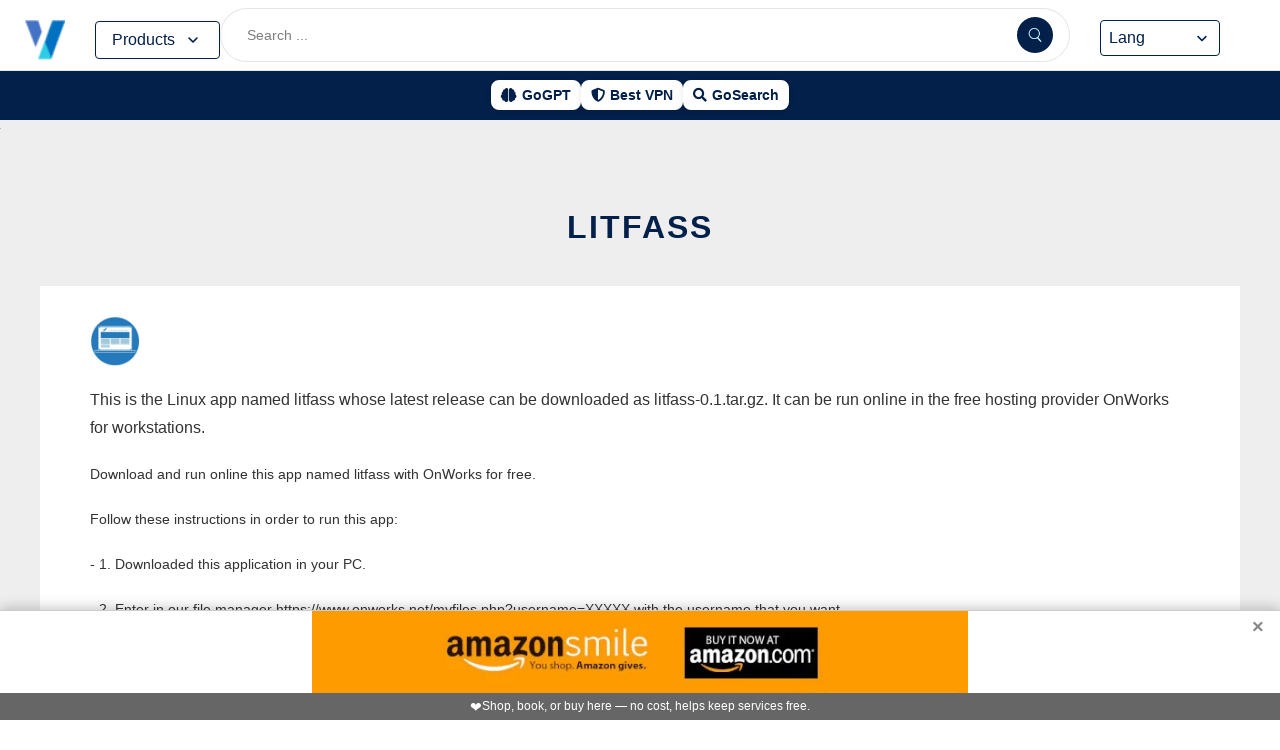

--- FILE ---
content_type: text/html; charset=utf-8
request_url: https://www.onworks.net/software/app-litfass
body_size: 12239
content:
<!DOCTYPE html>
<html xmlns="http://www.w3.org/1999/xhtml" xml:lang=en lang=en>
<head><link rel=amphtml href="https://www.onworks.net/software/app-litfass?amp=1"> <link rel=stylesheet href="/media/system/newcss/styles.css?v=5w" type="text/css" media=all />
<link rel=stylesheet href="/media/system/newcss/navBar.css?v=5m">
<link rel=stylesheet href="/media/system/newcss/carousel.css">
<link rel=stylesheet href="/media/system/newcss/banner.css?v=2">
<link rel=stylesheet href="/media/system/newcss/box.css?v=5b">
<link rel=stylesheet href="/media/system/newcss/items.css">
<link rel=stylesheet href="/media/system/newcss/footer.css?v=1" media=print onload="this.onload=null;this.media='all';">
<noscript>
<link rel=stylesheet href="/media/system/newcss/footer.css?v=1">
</noscript>
<link rel=stylesheet href="/media/system/newcss/content.css?v=4">
<link rel=stylesheet href="/media/system/newcss/fontawesome-free-5.15.4-web/css/all.min.css" media=print onload="this.onload=null;this.media='all';">
<noscript>
<link rel=stylesheet href="/media/system/newcss/fontawesome-free-5.15.4-web/css/all.min.css">
</noscript>
<link rel=amporigin href="https://www.onworks.net/software/app-litfass?amp=1">
<script>var siteurl='/';var tmplurl='/templates/ja_elastica/';var isRTL=false;</script>
<base href="https://www.onworks.net"/>
<meta http-equiv=content-type content="text/html; charset=utf-8"/>
<meta name=keywords content="litfass free download and run online in OnWorks over Linux online like Ubuntu, Fedora, Debian, Kali Linux"/>
<meta name=description content="litfass free download and run online in OnWorks over Linux online like Ubuntu, Fedora, Debian, Kali Linux"/>
<meta name=generator content="Mobile and Web Applications"/>
<link rel=canonical href="https://www.onworks.net/software/app-litfass"><title>litfass</title>
<meta property=og:site_name content=OnWorks.net />
<meta property=og:title content=litfass />
<meta property=og:type content=website />
<link rel=alternate href="https://www.onworks.net/software/app-litfass" hreflang=x-default />
<link rel=alternate href="https://www.onworks.net/software/app-litfass" hreflang=en />
<link rel=alternate href="https://www.onworks.net/pt/software/app-litfass" hreflang=pt />
<link rel=alternate href="https://www.onworks.net/es/software/app-litfass" hreflang=es />
<link rel=alternate href="https://www.onworks.net/ar/software/app-litfass" hreflang=ar />
<link rel=alternate href="https://www.onworks.net/zh-CN/software/app-litfass" hreflang=zh />
<link rel=alternate href="https://www.onworks.net/hi/software/app-litfass" hreflang=hi />
<link rel=alternate href="https://www.onworks.net/it/software/app-litfass" hreflang=it />
<link rel=alternate href="https://www.onworks.net/nl/software/app-litfass" hreflang=nl />
<link rel=alternate href="https://www.onworks.net/ja/software/app-litfass" hreflang=ja />
<link rel=alternate href="https://www.onworks.net/pl/software/app-litfass" hreflang=pl />
<link rel=alternate href="https://www.onworks.net/de/software/app-litfass" hreflang=de />
<link rel=alternate href="https://www.onworks.net/fr/software/app-litfass" hreflang=fr />
<link rel=alternate href="https://www.onworks.net/tr/software/app-litfass" hreflang=tr />
<link rel=alternate href="https://www.onworks.net/ko/software/app-litfass" hreflang=ko />
<link rel=alternate href="https://www.onworks.net/ms/software/app-litfass" hreflang=ms />
<link rel=alternate href="https://www.onworks.net/ro/software/app-litfass" hreflang=ro />
<link rel=alternate href="https://www.onworks.net/ru/software/app-litfass" hreflang=ru />
<link rel=alternate href="https://www.onworks.net/iw/software/app-litfass" hreflang=he />
<link rel=alternate href="https://www.onworks.net/uk/software/app-litfass" hreflang=uk />
<link rel=alternate href="https://www.onworks.net/ml/software/app-litfass" hreflang=ml />
<link rel=alternate href="https://www.onworks.net/lo/software/app-litfass" hreflang=lo />
<link rel=alternate href="https://www.onworks.net/bn/software/app-litfass" hreflang=bn />
<link rel=alternate href="https://www.onworks.net/fa/software/app-litfass" hreflang=fa />
<link rel=alternate href="https://www.onworks.net/th/software/app-litfass" hreflang=th />
<link rel=alternate href="https://www.onworks.net/vi/software/app-litfass" hreflang=vi />
<link rel=alternate href="https://www.onworks.net/id/software/app-litfass" hreflang=id />
<link rel=alternate href="https://www.onworks.net/tl/software/app-litfass" hreflang=tl />
<link href="https://www.onworks.net/component/search/?Itemid=728&amp;catid=123&amp;id=371260&amp;format=opensearch" rel=search title="Search OnWorks Linux Online and Windows Online WorkStations" type="application/opensearchdescription+xml"/>
<script></script>
<!--[if ie]><link href="/plugins/system/jat3/jat3/base-themes/default/css/template-ie.css" type="text/css" rel="stylesheet" /><![endif]-->
<!--[if ie 7]><link href="/plugins/system/jat3/jat3/base-themes/default/css/template-ie7.css" type="text/css" rel="stylesheet" /><![endif]-->
<!--[if ie 7]><link href="/templates/ja_elastica/css/template-ie7.css" type="text/css" rel="stylesheet" /><![endif]-->
<meta name=viewport content="width=device-width, initial-scale=1.0, maximum-scale=3.0, user-scalable=yes"/>
<meta name=HandheldFriendly content=true />
<link href="/images/onworkslogofavicon.ico" rel="shortcut icon" type="image/x-icon"/>
<link rel=canorigin href="https://www.onworks.net/software/app-litfass"><link rel=dns-prefetch href="https://www.offidocs.com"><link rel=preconnect href="https://www.offidocs.com" crossorigin><link rel=dns-prefetch href="https://www.gstatic.com"><link rel=preconnect href="https://www.gstatic.com" crossorigin><link rel=dns-prefetch href="https://www.slideshare.net"><link rel=preconnect href="https://www.slideshare.net" crossorigin><link rel=dns-prefetch href="https://www.youtube.com"><link rel=preconnect href="https://www.youtube.com" crossorigin><link rel=dns-prefetch href="https://gtranslate.net"><link rel=preconnect href="https://gtranslate.net" crossorigin><link rel="preconnect dns-prefetch" href="https://www.google-analytics.com"><link rel="preconnect dns-prefetch" href="https://www.googletagservices.com"><link rel="preconnect dns-prefetch" href="https://www.googletagmanager.com"><meta name=apple-mobile-web-app-status-bar content="#36364a"><meta name=theme-color content="#36364a"><script>var mostradosubmenu=0;function bigImg(x){document.getElementById("productfeatures").style.display="block";}function normalImg(x){if(x==2){document.getElementById("productfeatures").style.display="none";}}function conmutaImg(){if(mostradosubmenu==0){mostradosubmenu=1;document.getElementById("productfeatures").style.display="block";}else{mostradosubmenu=0;document.getElementById("productfeatures").style.display="none";}}var mostradosubmenupricingx=0;function bigImgpricingx(x){document.getElementById("pricingx").style.display="block";}function normalImgpricingx(x){if(x==2){document.getElementById("pricingx").style.display="none";}}function conmutaImgpricingx(){if(mostradosubmenupricingx==0){mostradosubmenupricingx=1;document.getElementById("pricingx").style.display="block";}else{mostradosubmenupricingx=0;document.getElementById("pricingx").style.display="none";}}</script>
<meta name=impact-site-verification value=24ba5637-2c1f-4a0a-a2c9-f7983893089c></head>
<body id=bd class="bd fs3 com_content" style='background:#88bad3;font-family:-apple-system,BlinkMacSystemFont,&quot;Segoe UI&quot;,Roboto,Oxygen-Sans,Ubuntu,Cantarell,&quot;Helvetica Neue&quot;,sans-serif!important'>
<div id=adzz style="display:none;overflow:visible;position:absolute;top:0;margin-top:645px;left:10px;height:100%;max-width:100%;width:160px;z-index:10">
</div>
<div id=adxx style="display:none;overflow:visible;position:absolute;top:0;margin-top:645px;right:10px;height:100%;max-width:100%;width:160px;z-index:10">
</div>
<a name=Top id=Top></a>
<div id=ja-wrapper>
<div id=ja-header class=wrap style="overflow-y:unset;position:fixed">
<div class=header-left>
<nav id=ja-mainnav class=menux>
<label id=togglex for=toggle-responsive class=toggle-menu aria-label="Toggle menu">
<img src="/images/xmenu_x48.png.pagespeed.ic.4B36jjs-Mi.png" alt="Menu Icon" width=30 height=30>
</label>
<input type=checkbox id=toggle-responsive>
<ul class="nav level-one">
<li style=display:flex>
<a href="https://www.onworks.net/" id=menu072 title="OnWorks Logo">
<img width=40 height=40 src="images/xonworkslogox30.png.pagespeed.ic.9dyO1h-5_8.png" alt="OnWorks Logo">
</a>
<p id=homexx style=display:none><a style="padding:0 0 0 20px" href="https://www.onworks.net/" title="OnWorks Home">Home</a></p>
</li>
<li id=productfeaturesparent class=parent>
<button data-submenu=productfeatures onclick="window.location.href='javascript:void(0);'" id=menu593 title="Products &amp; Features">Products<svg aria-hidden=true fill=none focusable=false height=20 viewBox="0 0 20 20" width=20 id=cds-react-aria-:R1ad6ed3akkla: class=css-1u8qly9>
<path d="M9.996 12.75a.756.756 0 01-.281-.052.69.69 0 01-.236-.156L5.528 8.59a.705.705 0 01-.226-.538.769.769 0 01.24-.531.729.729 0 011.062 0L10 10.938l3.417-3.417a.693.693 0 01.531-.219.769.769 0 01.531.24.729.729 0 01-.007 1.068l-3.951 3.932a.756.756 0 01-.525.208z" fill=currentColor></path></svg>
</button>
<label for=toggle-level-2-02 class=toggle></label>
<ul id=productfeatures class=level-two>
<li><a href="/os-distributions/ubuntu-based" id=menu634 title="Ubuntu servers based">Ubuntu servers</a></li>
<li><a href="/os-distributions/debian-based" id=menu692 title="Debian servers based">Debian servers</a></li>
<li><a href="/os-distributions/rpm-based" id=menu694 title="Fedora servers based">Fedora servers</a></li>
<li><a href="/os-distributions/special-os" id=menu693 title="Special OS">Special Servers</a></li>
<li><a href="/os-distributions/programs" id=menu708 title="Programs to run">Programs to run</a></li>
<li><a href="/thirdparty/gdrive/google-api-php-client/core/download.php" id=menu710 title="Open OnWorks session from Google Drive">GDrive open session</a></li>
<li><a href="/thirdparty/gdrive/google-api-php-client/core/upload.php" id=menu709 title="Save OnWorks session in Google Drive">GDrive save session</a></li>
<li><a href="/categories.php" id=menu729 title=Linux>Download Linux apps</a></li>
<li><a href="/categories.php" id=menu730 title=Windows>Download Windows apps</a></li>
<li><a href="/antivirus-online-windows-linux-file.php" id=menu729a title="AntiVirus online">AntiVirus online</a></li>
<li><a href="/free-vpn-secure-proxy.php" id=menu729b title="VPNOnline Secure Proxy">VPN secure proxy</a></li>
</ul>
</li>
</ul>
</nav>
</div>
<div class=search-container>
<form id=searchFormx action="/index.php/component/search/" method=post class=search-form>
<input type=text name=searchword id=search-searchword class=search-input placeholder="Search ...">
<button type=submit class=search-button>
<img src="/images/x240px-Search_Icon.svg.png.pagespeed.ic.ZxTaLxD2eB.png" alt=search class=search-icon>
</button>
<input type=hidden name=task value=search>
</form>
</div>
<div id=langx class=langx>
<div class=gtranslate-container>
<a href="#" onclick="doGTranslate('en|en');return false;" title=English class="gflag nturl" style="background-position:0 5px">
<img src="//gtranslate.net/flags/blank.png" loading=lazy height=32 width=32 alt=English>
</a>
<a href="#" onclick="doGTranslate('en|fr');return false;" title=French class="gflag nturl" style="background-position:-200px 5px">
<img src="//gtranslate.net/flags/blank.png" loading=lazy height=32 width=32 alt=French>
</a>
<a href="#" onclick="doGTranslate('en|de');return false;" title=German class="gflag nturl" style="background-position:-300px 5px;display:none">
<img src="//gtranslate.net/flags/blank.png" loading=lazy height=32 width=32 alt=German>
</a>
<a href="#" onclick="doGTranslate('en|it');return false;" title=Italian class="gflag nturl" style="background-position:-600px 5px;display:none">
<img src="//gtranslate.net/flags/blank.png" loading=lazy height=32 width=32 alt=Italian>
</a>
<a href="#" onclick="doGTranslate('en|pt');return false;" title=Portuguese class="gflag nturl" style="background-position:-300px 5px;display:none">
<img src="//gtranslate.net/flags/blank.png" loading=lazy height=32 width=32 alt=Portuguese>
</a>
<a href="#" onclick="doGTranslate('en|ru');return false;" title=Russian class="gflag nturl" style="background-position:-500px 5px;display:none">
<img src="//gtranslate.net/flags/blank.png" loading=lazy height=32 width=32 alt=Russian>
</a>
<a href="#" onclick="doGTranslate('en|es');return false;" title=Spanish class="gflag nturl" style="background-position:-600px 5px">
<img src="//gtranslate.net/flags/blank.png" loading=lazy height=32 width=32 alt=Spanish>
</a>
</div>
<br>
<select onchange="doGTranslate(this);">
<option value="">Lang</option>
<option value="en|en">English</option>
<option value="en|ar">Arabic</option>
<option value="en|zh-CN">Chinese (Simplified)</option>
<option value="en|nl">Dutch</option>
<option value="en|fr">French</option>
<option value="en|de">German</option>
<option value="en|hi">Hindi</option>
<option value="en|it">Italian</option>
<option value="en|ja">Japanese</option>
<option value="en|ko">Korean</option>
<option value="en|pl">Polish</option>
<option value="en|pt">Portuguese</option>
<option value="en|ro">Romanian</option>
<option value="en|ru">Russian</option>
<option value="en|es">Spanish</option>
<option value="en|tl">Filipino</option>
<option value="en|iw">Hebrew</option>
<option value="en|id">Indonesian</option>
<option value="en|uk">Ukrainian</option>
<option value="en|vi">Vietnamese</option>
<option value="en|th">Thai</option>
<option value="en|tr">Turkish</option>
<option value="en|fa">Persian</option>
<option value="en|ms">Malay</option>
<option value="en|bn">Bengali</option>
</select>
<span class=custom-arrow>
<svg aria-hidden=true fill=none focusable=false height=20 viewBox="0 0 20 20" width=20 class=css-1u8qly9>
<path d="M9.996 12.75a.756.756 0 01-.281-.052.69.69 0 01-.236-.156L5.528 8.59a.705.705 0 01-.226-.538.769.769 0 01.24-.531.729.729 0 011.062 0L10 10.938l3.417-3.417a.693.693 0 01.531-.219.769.769 0 01.531.24.729.729 0 01-.007 1.068l-3.951 3.932a.756.756 0 01-.525.208z" fill=currentColor></path>
</svg>
</span>
<script>function doGTranslate(lang_pair){if(lang_pair.value)lang_pair=lang_pair.value;if(lang_pair=='')return;var lang=lang_pair.split('|')[1];var plang=location.pathname.split('/')[1];if(plang.length!=2&&plang.toLowerCase()!='zh-cn'&&plang.toLowerCase()!='zh-tw')plang='en';if(lang=='en')location.href=location.protocol+'//'+location.host+location.pathname.replace('/'+plang+'/','/')+location.search;else location.href=location.protocol+'//'+location.host+'/'+lang+location.pathname.replace('/'+plang+'/','/')+location.search;}</script>
</div>
</div>
<div class=affiliate-buttons>
<a target=_blank href="https://gogpt.offidocs.com" class="cta-button gogpt" title=GoGPT>
<i class="fas fa-brain btn-icon"></i>
<span class=notranslate>GoGPT</span>
</a>
<a target=_blank href="https://www.myvpnonline.com/vpn/software/app-litfass" class="cta-button vpn" title="VPN for app-litfass">
<i class="fas fa-shield-alt btn-icon"></i>
<span class=notranslate>Best VPN</span>
</a>
<a target=_blank href="https://search.offidocs.com/#gsc.tab=0" class="cta-button ebay" title="GoSearch internet search engine">
<i class="fas fa-search btn-icon"></i>
<span class=notranslate>GoSearch</span>
</a>
</div>
<script>document.getElementById("togglex").addEventListener("click",function(e){e.preventDefault();const productFeatures=document.getElementById("productfeatures");const homexx=document.getElementById("homexx");const searchContainer=document.querySelector(".search-container");const navLevelOne=document.querySelector("ul.nav.level-one");const isVisible=getComputedStyle(productFeatures).display==="flex";const newDisplay=isVisible?"none":"flex";if(productFeatures){productFeatures.style.display=newDisplay;homexx.style.display=newDisplay;productFeatures.style.flexDirection="column";productFeatures.style.visibility="visible";productFeatures.style.opacity=1;productFeatures.style.paddingTop="0px";productFeatures.style.maxHeight=isVisible?"0":"1000px";const links=productFeatures.querySelectorAll("li a");links.forEach(a=>{a.style.color="black";a.style.backgroundColor="white";a.style.textDecoration="none";a.style.display="block";a.style.padding="8px";});}if(searchContainer){searchContainer.style.display=newDisplay;}if(navLevelOne){navLevelOne.style.display=newDisplay;navLevelOne.style.maxHeight=isVisible?"0":"1000px";}});document.getElementById("menu593").addEventListener("click",function(e){e.preventDefault();const productFeatures=document.getElementById("productfeatures");const isVisible=getComputedStyle(productFeatures).display==="flex";const newDisplay=isVisible?"none":"flex";if(productFeatures){productFeatures.style.display=newDisplay;productFeatures.style.flexDirection="column";productFeatures.style.visibility="visible";productFeatures.style.opacity=1;productFeatures.style.paddingTop="0px";productFeatures.style.maxHeight=isVisible?"0":"1000px";}});</script>
</div>
</div>
</div>
<ul class=no-display>
<li><a href="#ja-content" title="Skip to content">Skip to content</a></li>
</ul> </div>
</div>
</div>
</section> </div>
<div id=ja-container-prev-b class="main clearfix" style="display:none;margin-top:0;min-height:300px;max-height:300px;height:300px;overflow:hidden"> <div id=adxxz style="display:none;text-align:center;min-width:350px;width:100%;min-height:300px;max-height:300px;margin-top:0;margin-left:0;margin-bottom:0;margin-right:0;overflow:hidden"> <div id=adxxzin style="text-align:center;min-height;300px;max-height:300px;padding-top:0;padding-bottom:0;width:100%;min-width:100%"> <a target=_blank href="https://amzn.to/3Tm50jT"> </a> </div> </div> </div><div id=ja-container class="wrap ja-mf clearfix" style=margin-top:15px>
<div style="text-align:center;width:100%;margin:auto"><br><img src="/images/onworkslogofavicon.ico" alt="OnWorks favicon" width=1 height=1></img><h1><a href="https://search.offidocs.com?q=litfass&uref=68747470733a2f2f7777772e6f6e776f726b732e6e65742f736f6674776172652f6170702d6c697466617373&utitle=6c697466617373&uimg=68747470733a2f2f7777772e6f6e776f726b732e6e65742f696d6167657363726f707065642f64656661756c7469636f6e2e706e675f332e77656270&udesc=[base64]">litfass</a></h1></div><div id=ja-main-wrap class="main clearfix" style="width:100%">
<div id=ja-main class=clearfix style="">
<div id=ja-content class=ja-content>
<div id=ja-content-main class="ja-content-main clearfix">
<div class="item-page clearfix">
<script>function downloadapplitfass(){var downloadLink=document.createElement("a");downloadLink.href="https://downloads.onworks.net/softwaredownload.php?link=https%3A%2F%2Fdownloads.onworks.net%2Fdownloadapp%2FSOFTWARE%2Flitfass-0.1.tar.gz%3Fservice%3Dservice01&filename=litfass-0.1.tar.gz";downloadLink.download="litfass-0.1.tar.gz";document.body.appendChild(downloadLink);downloadLink.click();document.body.removeChild(downloadLink);return false;}function runlitfassinubuntuonline(){window.open("https://www.onworks.net/runos/create-os.html?os=ubuntu-16.04.6-desktop-i386&home=init&program=litfass");}function runlitfassinfedoraonline(){window.open("https://www.onworks.net/runos/create-os.html?os=Fedora-Workstation-Live-x86_64-29-1.2&home=init&program=litfass");}function runlitfassinwindowsonline(){window.open("https://www.onworks.net/runos/create-os.html?os=win10_emulator&home=init&program=litfass");}function runlitfassinmacosonline(){window.open("https://www.onworks.net/runos/create-os.html?os=pearos8-64&home=init&program=litfass");}</script>
<p></p>
<p>
<a href="javascript:void(0)" title="Linux app litfass free download to run online">
<img width=50px height=50px src="/imagescropped/defaulticon.png_3.webp" loading=lazy border=0 alt="Free download litfass Linux app to run online in Ubuntu online, Fedora online or Debian online" title="Downloadd litfass Linux app to run online in Ubuntu online, Fedora online or Debian online"/>
</a>
</p>
<p>This is the Linux app named litfass whose latest release can be downloaded as litfass-0.1.tar.gz. It can be run online in the free hosting provider OnWorks for workstations.</p>
<div style="margin:0;font-size:14px">
<p>Download and run online this app named litfass with OnWorks for free.</p>
<p>Follow these instructions in order to run this app:</p>
<p>- 1. Downloaded this application in your PC.</p>
<p>- 2. Enter in our file manager https://www.onworks.net/myfiles.php?username=XXXXX with the username that you want.</p>
<p>- 3. Upload this application in such filemanager.</p>
<p>- 4. Start the OnWorks Linux online or Windows online emulator or MACOS online emulator from this website.</p>
<p>- 5. From the OnWorks Linux OS you have just started, goto our file manager https://www.onworks.net/myfiles.php?username=XXXXX with the username that you want.</p>
<p>- 6. Download the application, install it and run it.</p>
<p></p>
<p></p>
<div class=sdivx style="text-align:center;margin:auto">
<a href="javascript:void(0)" onclick="return downloadapplitfass();">Download App</a>
<a href="javascript:void(0)" onclick="return runlitfassinubuntuonline();">Run in Ubuntu</a>
<a href="javascript:void(0)" onclick="return runlitfassinfedoraonline();">Run in Fedora</a>
<a href="javascript:void(0)" onclick="return runlitfassinwindowsonline();">Run in Windows Sim</a>
<a href="javascript:void(0)" onclick="return runlitfassinmacosonline();">Run in MACOS Sim</a>
</div>
</div>
<p></p>
<p style="color:#fff">litfass</p><br>
<div id=ja-container-prev class="main clearfix" style="margin-top:0;max-width:100%"> <div id=adxxy style="display:block;text-align:center;min-width:0;width:100%;min-height:0;max-height:0;margin-top:0;margin-left:0;margin-bottom:0;margin-right:0;overflow:hidden;opacity:.1"><div id=adxxyin> <p style="color:#fff;font-size:15px">Ad</p> </div> </div> </div><br><h2><strong>DESCRIPTION</strong></h2> <p></p><p>a webbased multiuser bibliography management tool. it allows to convert to bibtex, bibtexml and other formats such as html, text,.. the user is allowed to define own formats via xsl style sheets. anonymous users can be allowed to browse lists</p><br><br><h4>Audience</h4><p>Science/Research</p><br><h4>User interface</h4><p>Web-based</p><br><h4>Programming Language</h4><p>Python, PHP</p><br><h4>Database Environment</h4><p>MySQL</p><br><br><h4>Categories</h4><div>Scientific/Engineering</div>
<p></p><p></p>
<p>This is an application that can also be fetched from https://sourceforge.net/projects/litfass/. It has been hosted in OnWorks in order to be run online in an easiest way from one of our free Operative Systems.</p>
</div>
<ul class=pagenav>
<li class=pagenav-prev>
<a href="/software/linux/app-linuxastrocam" rel=prev>&lt; Prev</a>
</li>
<li class=pagenav-next>
<a href="/software/linux/app-lm-algorithm" rel=next>Next &gt;</a>
</li>
</ul>
</div>
</div>
</div>
</div>
</div>
<br>
<div id=ja-container-prev-c class="main clearfix" style=margin-top:0>
<div id=adonworksbot style="display:block;text-align:center;min-width:0;width:100%;min-height:0;max-height:0;margin-top:0;margin-left:0;margin-bottom:0;margin-right:0;overflow:hidden">
<div id=adonworksbotin>
<p style="color:#fff;font-size:15px">Ad</p>
</div>
</div>
</div>
<br>
<br>
<br>
<div id=gallerybottomx style=display:none>
</div>
<div id=adxxt style=text-align:center>
</div>
<div id=adxxq style=text-align:center>
</div>
</div>
<footer class=site-footer>
<div class=wrap1>
<div class="footer-widget aboutwpbeginner">
<div class=footer-heading>ABOUT ONWORKS®</div>
<p>OnWorks is a free online VPS hosting provider that gives cloud services like free workstations, online AntiVirus, free VPN secure proxies, and free personal and business email. Our free VPS can be based on CentOS, Fedora, Ubuntu and Debian. Some of them are customized to be like Windows online or MacOS online.</p>
</div>
<div class="footer-widget site-links">
<div class=footer-heading>Site Links</div>
<ul>
<li><a style="color:#fff!important;text-decoration:none" href="https://www.onworks.net/ourteam.php" title="OnWorks Team">The Team</a></li>
<li><a style="color:#fff!important;text-decoration:none" href="https://www.onworks.net/aboutus.php" title="OnWorks About Us">About Us</a></li>
<li><a style="color:#fff!important;text-decoration:none" href="/cdn-cgi/l/email-protection#7a13141c15213a2715140d1508110954141f0e" title="OnWorks Contact Us">Contact Us</a></li>
<li><a style="color:#fff!important;text-decoration:none" href="https://www.onworks.net/cloud-apps-policy" title="OnWorks Cloud Apps Policy">Online Apps Policy</a></li>
<li><a style="color:#fff!important;text-decoration:none" href="https://www.onworks.net/mobile-apps-policy" title="OnWorks Mobile Apps Policy">Mobile Apps Policy</a></li>
<li><a style="color:#fff!important;text-decoration:none" href="https://www.onworks.net/terms-of-service" title="OnWorks Terms of Service">Terms of Service</a></li>
<li><a style="color:#fff!important;text-decoration:none" href="https://www.onworks.net/cookies-policy" title="OnWorks Cookies Policy">Cookies Policy</a></li>
<li><a style="color:#fff!important;text-decoration:none" href="/blog/" title="OnWorks blog">Blog</a></li>
<li><a style="color:#fff!important;text-decoration:none" target=_blank href="https://www.megadisk.net/" title="OnWorks premium">Premium</a></li>
<li><a style="color:#fff!important;text-decoration:none" href="https://www.onworks.net/dmca.php" target=_blank rel=noopener title="OnWorks DMCA">DMCA</a></li>
</ul>
</div>
<div class="footer-widget site-links">
<div class=footer-heading>Our Sites</div>
<ul>
<li><a style="color:#fff!important;text-decoration:none" href="https://www.offidocs.com/" target=_blank rel=noopener class=notranslate title="OffiDocs - Free Cloud Apps">OffiDocs</a></li>
<li><a style="color:#fff!important;text-decoration:none" href="https://www.onworks.net/" rel=noopener target=_blank class=notranslate title="OnWorks - Free Hosting provider Linux online">OnWorks</a></li>
<li><a style="color:#fff!important;text-decoration:none" href="https://www.uptoplay.net/" rel=noopener target=_blank class=notranslate title="UptoPlay - Free online games">UptoPlay</a></li>
<li><a style="color:#fff!important;text-decoration:none" href="https://www.redcoolmedia.net/" target=_blank class=notranslate title="RedCoolMedia - Free web apps for video and audio online editors">RedcoolMedia</a></li>
<li><a style="color:#fff!important;text-decoration:none" href="https://www.megadisk.net/" target=_blank class=notranslate title="Megadisk - Securely Store and Share your data">Megadisk</a></li>
<li><a style="color:#fff!important;text-decoration:none" href="https://www.myvpnonline.com/" target=_blank class=notranslate title="Secure Your Online Presence with VPN Online">VPNOnline</a></li>
<li><a style="color:#fff!important;text-decoration:none" href="https://www.winfy.net/" target=_blank class=notranslate title="Windows online games and apps with Winfy">Winfy</a></li>
<li><a style="color:#fff!important;text-decoration:none" href="https://www.myandroid.org/" target=_blank class=notranslate title="Android online games & apps with MyAndroid">MyAndroid</a></li>
<li><a style="color:#fff!important;text-decoration:none" href="https://www.runapps.org/" target=_blank class=notranslate title="Run Apps online">RunApps</a></li>
<li><a style="color:#fff!important;text-decoration:none" href="https://www.officloud.net/" target=_blank class=notranslate title="Run your online office with Officloud">Officloud</a></li>
</ul>
</div>
<div class="footer-widget footer-socials">
<div class=footer-heading>Our Tools</div>
<ul>
<li><a style="color:#fff!important;text-decoration:none" href="https://search.offidocs.com/" target=_blank class=notranslate title="GoSearch Internet search engine">GoSearch</a></li>
<li><a style="color:#fff!important;text-decoration:none" href="https://gogpt.offidocs.com/" target=_blank class=notranslate title="GoGPT Articial Intelligence free and anonymous">GoGPT</a></li>
<li><a style="color:#fff!important;text-decoration:none" href="https://pdf.offidocs.com" target=_blank title="PDF Tools to edit, merge and split PDF files">PDF Tools</a></li>
<li><a style="color:#fff!important;text-decoration:none" href="https://www.offilive.com/" target=_blank class=notranslate title="Offilive - free email accounts">Offilive</a></li>
</ul>
<div class=footer-socials>
<br>
<div class=footer-heading>Follow us:</div>
<div class=social-links>
<a href="https://www.youtube.com/channel/UCpmP4gGvr2dQrbYve1HGBSw?sub_confirmation=1" target=_blank rel="noopener nofollow" class=youtube title="Subscribe to OnWorks on YouTube"><svg style="fill:aliceblue;color:#fff!important" width=24 height=24 aria-hidden=true role=img focusable=false><use style="color:#fff!important" xlink:href="#brands-youtube"></use></svg></a>
<a href="https://www.linkedin.com/company/onworks-hosting/" target=_blank rel="noopener nofollow" class=linkedin title="Join OnWorks on LinkedIn"><svg style="fill:aliceblue;color:#fff!important" width=24 height=24 aria-hidden=true role=img focusable=false><use style="color:#fff!important" xlink:href="#brands-linkedin"></use></svg></a>
<a href="/cdn-cgi/l/email-protection#1871767e775877766f776a736b36767d6c" target=_blank rel="noopener nofollow" class="manual-optin-trigger email" title="Contact us"><svg style="fill:aliceblue;color:#fff!important" width=24 height=24 aria-hidden=true role=img focusable=false><use style="color:#fff!important" xlink:href="#regular-envelope"></use></svg></a></div> </div>
</div>
</div>
</footer>
<div class=footer-copyright></div>
<svg style=display:none><defs><symbol id=brands-facebook-messenger xmlns="http://www.w3.org/2000/svg" viewBox="0 0 512 512"><path d="M256.55 8C116.52 8 8 110.34 8 248.57c0 72.3 29.71 134.78 78.07 177.94 8.35 7.51 6.63 11.86 8.05 58.23A19.92 19.92 0 00122 502.31c52.91-23.3 53.59-25.14 62.56-22.7C337.85 521.8 504 423.7 504 248.57 504 110.34 396.59 8 256.55 8zm149.24 185.13l-73 115.57a37.37 37.37 0 01-53.91 9.93l-58.08-43.47a15 15 0 00-18 0l-78.37 59.44c-10.46 7.93-24.16-4.6-17.11-15.67l73-115.57a37.36 37.36 0 0153.91-9.93l58.06 43.46a15 15 0 0018 0l78.41-59.38c10.44-7.98 24.14 4.54 17.09 15.62z"></path></symbol><symbol id=brands-slack xmlns="http://www.w3.org/2000/svg" viewBox="0 0 448 512"><path d="M94.12 315.1c0 25.9-21.16 47.06-47.06 47.06S0 341 0 315.1c0-25.9 21.16-47.06 47.06-47.06h47.06v47.06zm23.72 0c0-25.9 21.16-47.06 47.06-47.06s47.06 21.16 47.06 47.06v117.84c0 25.9-21.16 47.06-47.06 47.06s-47.06-21.16-47.06-47.06V315.1zm47.06-188.98c-25.9 0-47.06-21.16-47.06-47.06S139 32 164.9 32s47.06 21.16 47.06 47.06v47.06H164.9zm0 23.72c25.9 0 47.06 21.16 47.06 47.06s-21.16 47.06-47.06 47.06H47.06C21.16 243.96 0 222.8 0 196.9s21.16-47.06 47.06-47.06H164.9zm188.98 47.06c0-25.9 21.16-47.06 47.06-47.06 25.9 0 47.06 21.16 47.06 47.06s-21.16 47.06-47.06 47.06h-47.06V196.9zm-23.72 0c0 25.9-21.16 47.06-47.06 47.06-25.9 0-47.06-21.16-47.06-47.06V79.06c0-25.9 21.16-47.06 47.06-47.06 25.9 0 47.06 21.16 47.06 47.06V196.9zM283.1 385.88c25.9 0 47.06 21.16 47.06 47.06 0 25.9-21.16 47.06-47.06 47.06-25.9 0-47.06-21.16-47.06-47.06v-47.06h47.06zm0-23.72c-25.9 0-47.06-21.16-47.06-47.06 0-25.9 21.16-47.06 47.06-47.06h117.84c25.9 0 47.06 21.16 47.06 47.06 0 25.9-21.16 47.06-47.06 47.06H283.1z"></path></symbol><symbol id=brands-whatsapp xmlns="http://www.w3.org/2000/svg" viewBox="0 0 448 512"><path d="M380.9 97.1C339 55.1 283.2 32 223.9 32c-122.4 0-222 99.6-222 222 0 39.1 10.2 77.3 29.6 111L0 480l117.7-30.9c32.4 17.7 68.9 27 106.1 27h.1c122.3 0 224.1-99.6 224.1-222 0-59.3-25.2-115-67.1-157zm-157 341.6c-33.2 0-65.7-8.9-94-25.7l-6.7-4-69.8 18.3L72 359.2l-4.4-7c-18.5-29.4-28.2-63.3-28.2-98.2 0-101.7 82.8-184.5 184.6-184.5 49.3 0 95.6 19.2 130.4 54.1 34.8 34.9 56.2 81.2 56.1 130.5 0 101.8-84.9 184.6-186.6 184.6zm101.2-138.2c-5.5-2.8-32.8-16.2-37.9-18-5.1-1.9-8.8-2.8-12.5 2.8-3.7 5.6-14.3 18-17.6 21.8-3.2 3.7-6.5 4.2-12 1.4-32.6-16.3-54-29.1-75.5-66-5.7-9.8 5.7-9.1 16.3-30.3 1.8-3.7.9-6.9-.5-9.7-1.4-2.8-12.5-30.1-17.1-41.2-4.5-10.8-9.1-9.3-12.5-9.5-3.2-.2-6.9-.2-10.6-.2-3.7 0-9.7 1.4-14.8 6.9-5.1 5.6-19.4 19-19.4 46.3 0 27.3 19.9 53.7 22.6 57.4 2.8 3.7 39.1 59.7 94.8 83.8 35.2 15.2 49 16.5 66.6 13.9 10.7-1.6 32.8-13.4 37.4-26.4 4.6-13 4.6-24.1 3.2-26.4-1.3-2.5-5-3.9-10.5-6.6z"></path></symbol><symbol id=brands-facebook xmlns="http://www.w3.org/2000/svg" viewBox="0 0 512 512"><path d="M504 256C504 119 393 8 256 8S8 119 8 256c0 123.78 90.69 226.38 209.25 245V327.69h-63V256h63v-54.64c0-62.15 37-96.48 93.67-96.48 27.14 0 55.52 4.84 55.52 4.84v61h-31.28c-30.8 0-40.41 19.12-40.41 38.73V256h68.78l-11 71.69h-57.78V501C413.31 482.38 504 379.78 504 256z"></path></symbol><symbol id=brands-facebook-square xmlns="http://www.w3.org/2000/svg" viewBox="0 0 448 512"><path d="M400 32H48A48 48 0 000 80v352a48 48 0 0048 48h137.25V327.69h-63V256h63v-54.64c0-62.15 37-96.48 93.67-96.48 27.14 0 55.52 4.84 55.52 4.84v61h-31.27c-30.81 0-40.42 19.12-40.42 38.73V256h68.78l-11 71.69h-57.78V480H400a48 48 0 0048-48V80a48 48 0 00-48-48z"></path></symbol><symbol id=brands-twitter xmlns="http://www.w3.org/2000/svg" viewBox="0 0 512 512"><path d="M459.37 151.716c.325 4.548.325 9.097.325 13.645 0 138.72-105.583 298.558-298.558 298.558-59.452 0-114.68-17.219-161.137-47.106 8.447.974 16.568 1.299 25.34 1.299 49.055 0 94.213-16.568 130.274-44.832-46.132-.975-84.792-31.188-98.112-72.772 6.498.974 12.995 1.624 19.818 1.624 9.421 0 18.843-1.3 27.614-3.573-48.081-9.747-84.143-51.98-84.143-102.985v-1.299c13.969 7.797 30.214 12.67 47.431 13.319-28.264-18.843-46.781-51.005-46.781-87.391 0-19.492 5.197-37.36 14.294-52.954 51.655 63.675 129.3 105.258 216.365 109.807-1.624-7.797-2.599-15.918-2.599-24.04 0-57.828 46.782-104.934 104.934-104.934 30.213 0 57.502 12.67 76.67 33.137 23.715-4.548 46.456-13.32 66.599-25.34-7.798 24.366-24.366 44.833-46.132 57.827 21.117-2.273 41.584-8.122 60.426-16.243-14.292 20.791-32.161 39.308-52.628 54.253z"></path></symbol><symbol id=brands-linkedin xmlns="http://www.w3.org/2000/svg" viewBox="0 0 448 512"><path d="M416 32H31.9C14.3 32 0 46.5 0 64.3v383.4C0 465.5 14.3 480 31.9 480H416c17.6 0 32-14.5 32-32.3V64.3c0-17.8-14.4-32.3-32-32.3zM135.4 416H69V202.2h66.5V416zm-33.2-243c-21.3 0-38.5-17.3-38.5-38.5S80.9 96 102.2 96c21.2 0 38.5 17.3 38.5 38.5 0 21.3-17.2 38.5-38.5 38.5zm282.1 243h-66.4V312c0-24.8-.5-56.7-34.5-56.7-34.6 0-39.9 27-39.9 54.9V416h-66.4V202.2h63.7v29.2h.9c8.9-16.8 30.6-34.5 62.9-34.5 67.2 0 79.7 44.3 79.7 101.9V416z"></path></symbol><symbol id=brands-youtube xmlns="http://www.w3.org/2000/svg" viewBox="0 0 576 512"><path d="M549.655 124.083c-6.281-23.65-24.787-42.276-48.284-48.597C458.781 64 288 64 288 64S117.22 64 74.629 75.486c-23.497 6.322-42.003 24.947-48.284 48.597-11.412 42.867-11.412 132.305-11.412 132.305s0 89.438 11.412 132.305c6.281 23.65 24.787 41.5 48.284 47.821C117.22 448 288 448 288 448s170.78 0 213.371-11.486c23.497-6.321 42.003-24.171 48.284-47.821 11.412-42.867 11.412-132.305 11.412-132.305s0-89.438-11.412-132.305zm-317.51 213.508V175.185l142.739 81.205-142.739 81.201z"></path></symbol><symbol id=brands-instagram xmlns="http://www.w3.org/2000/svg" viewBox="0 0 448 512"><path d="M224.1 141c-63.6 0-114.9 51.3-114.9 114.9s51.3 114.9 114.9 114.9S339 319.5 339 255.9 287.7 141 224.1 141zm0 189.6c-41.1 0-74.7-33.5-74.7-74.7s33.5-74.7 74.7-74.7 74.7 33.5 74.7 74.7-33.6 74.7-74.7 74.7zm146.4-194.3c0 14.9-12 26.8-26.8 26.8-14.9 0-26.8-12-26.8-26.8s12-26.8 26.8-26.8 26.8 12 26.8 26.8zm76.1 27.2c-1.7-35.9-9.9-67.7-36.2-93.9-26.2-26.2-58-34.4-93.9-36.2-37-2.1-147.9-2.1-184.9 0-35.8 1.7-67.6 9.9-93.9 36.1s-34.4 58-36.2 93.9c-2.1 37-2.1 147.9 0 184.9 1.7 35.9 9.9 67.7 36.2 93.9s58 34.4 93.9 36.2c37 2.1 147.9 2.1 184.9 0 35.9-1.7 67.7-9.9 93.9-36.2 26.2-26.2 34.4-58 36.2-93.9 2.1-37 2.1-147.8 0-184.8zM398.8 388c-7.8 19.6-22.9 34.7-42.6 42.6-29.5 11.7-99.5 9-132.1 9s-102.7 2.6-132.1-9c-19.6-7.8-34.7-22.9-42.6-42.6-11.7-29.5-9-99.5-9-132.1s-2.6-102.7 9-132.1c7.8-19.6 22.9-34.7 42.6-42.6 29.5-11.7 99.5-9 132.1-9s102.7-2.6 132.1 9c19.6 7.8 34.7 22.9 42.6 42.6 11.7 29.5 9 99.5 9 132.1s2.7 102.7-9 132.1z"></path></symbol><symbol id=brands-wordpress xmlns="http://www.w3.org/2000/svg" viewBox="0 0 512 512"><path d="M61.7 169.4l101.5 278C92.2 413 43.3 340.2 43.3 256c0-30.9 6.6-60.1 18.4-86.6zm337.9 75.9c0-26.3-9.4-44.5-17.5-58.7-10.8-17.5-20.9-32.4-20.9-49.9 0-19.6 14.8-37.8 35.7-37.8.9 0 1.8.1 2.8.2-37.9-34.7-88.3-55.9-143.7-55.9-74.3 0-139.7 38.1-177.8 95.9 5 .2 9.7.3 13.7.3 22.2 0 56.7-2.7 56.7-2.7 11.5-.7 12.8 16.2 1.4 17.5 0 0-11.5 1.3-24.3 2l77.5 230.4L249.8 247l-33.1-90.8c-11.5-.7-22.3-2-22.3-2-11.5-.7-10.1-18.2 1.3-17.5 0 0 35.1 2.7 56 2.7 22.2 0 56.7-2.7 56.7-2.7 11.5-.7 12.8 16.2 1.4 17.5 0 0-11.5 1.3-24.3 2l76.9 228.7 21.2-70.9c9-29.4 16-50.5 16-68.7zm-139.9 29.3l-63.8 185.5c19.1 5.6 39.2 8.7 60.1 8.7 24.8 0 48.5-4.3 70.6-12.1-.6-.9-1.1-1.9-1.5-2.9l-65.4-179.2zm183-120.7c.9 6.8 1.4 14 1.4 21.9 0 21.6-4 45.8-16.2 76.2l-65 187.9C426.2 403 468.7 334.5 468.7 256c0-37-9.4-71.8-26-102.1zM504 256c0 136.8-111.3 248-248 248C119.2 504 8 392.7 8 256 8 119.2 119.2 8 256 8c136.7 0 248 111.2 248 248zm-11.4 0c0-130.5-106.2-236.6-236.6-236.6C125.5 19.4 19.4 125.5 19.4 256S125.6 492.6 256 492.6c130.5 0 236.6-106.1 236.6-236.6z"></path></symbol><symbol id=regular-envelope xmlns="http://www.w3.org/2000/svg" viewBox="0 0 512 512"><path d="M464 64H48C21.49 64 0 85.49 0 112v288c0 26.51 21.49 48 48 48h416c26.51 0 48-21.49 48-48V112c0-26.51-21.49-48-48-48zm0 48v40.805c-22.422 18.259-58.168 46.651-134.587 106.49-16.841 13.247-50.201 45.072-73.413 44.701-23.208.375-56.579-31.459-73.413-44.701C106.18 199.465 70.425 171.067 48 152.805V112h416zM48 400V214.398c22.914 18.251 55.409 43.862 104.938 82.646 21.857 17.205 60.134 55.186 103.062 54.955 42.717.231 80.509-37.199 103.053-54.947 49.528-38.783 82.032-64.401 104.947-82.653V400H48z"></path></symbol><symbol id=light-shopping-cart xmlns="http://www.w3.org/2000/svg" viewBox="0 0 576 512"><path d="M551.991 64H129.28l-8.329-44.423C118.822 8.226 108.911 0 97.362 0H12C5.373 0 0 5.373 0 12v8c0 6.627 5.373 12 12 12h78.72l69.927 372.946C150.305 416.314 144 431.42 144 448c0 35.346 28.654 64 64 64s64-28.654 64-64a63.681 63.681 0 00-8.583-32h145.167a63.681 63.681 0 00-8.583 32c0 35.346 28.654 64 64 64 35.346 0 64-28.654 64-64 0-17.993-7.435-34.24-19.388-45.868C506.022 391.891 496.76 384 485.328 384H189.28l-12-64h331.381c11.368 0 21.177-7.976 23.496-19.105l43.331-208C578.592 77.991 567.215 64 551.991 64zM240 448c0 17.645-14.355 32-32 32s-32-14.355-32-32 14.355-32 32-32 32 14.355 32 32zm224 32c-17.645 0-32-14.355-32-32s14.355-32 32-32 32 14.355 32 32-14.355 32-32 32zm38.156-192H171.28l-36-192h406.876l-40 192z"></path></symbol></defs></svg>
</div>
<div class="main clearfix">
<div class=footer-copyright>
<div class=wrap style="color:#fff!important">
<p>Copyright ©2025 OffiDocs Group OU. All Rights Reserved. OffiDocs® is a registered trademark.</p>
<p>
Managed by <u><a href="https://www.offidocs.com/media/system/aboutus.php" target=_blank rel=noopener style="color:#fff!important">OffiDocs Group OU</a></u> |
<a href="https://www.onworks.net/" title="Linux online Hosting" style="color:#fff!important">VPS hosting</a> by <u><a href="https://www.onworks.net/" target=_blank rel="nofollow noopener" style="color:#fff!important">OnWorks</a></u> |
<a href="https://www.offidocs.com/" title="Hosting Security Guide" class=link style="color:#fff!important">OffiDocs IT Security</a>.
</p>
</div>
</div>
</div>
</div>
</div>
<script data-cfasync="false" src="/cdn-cgi/scripts/5c5dd728/cloudflare-static/email-decode.min.js"></script><script type="application/ld+json">{"@context":"http://schema.org","@type":"WebSite","name":"OnWorks","url":"https://www.onworks.net/","potentialAction":{"@type":"SearchAction","target":"https://www.onworks.net/component/search/?searchword={search_term_string}","query-input":"required name=search_term_string"}}</script>
<script type="application/ld+json">{"@context":"http://schema.org","@type":"Corporation","name":"OnWorks","url":"https://www.onworks.net/","logo":"https://www.onworks.net/media/assets/onworks512.png","address":{"@type":"PostalAddress","addressLocality":"Tallin, Estonia","postalCode":"10111","streetAddress":"Kesklinna linnaosa, Viru Valjak, 2"}}</script>
<script type="application/ld+json">{"@context": "http://schema.org","@type": "BreadcrumbList","itemListElement": [{"@type": "ListItem","position":1,"name": "Home","item": "https://www.onworks.net/"},{"@type": "ListItem","position":2,"name": "Software","item": "https://www.onworks.net/software/"},{"@type": "ListItem","position":3,"name": "App Litfass","item": "https://www.onworks.net/software/app-litfass/"}]}</script>
<script type="application/ld+json">{"@context": "http://schema.org/", "@type": "Product", "name":"litfass", "image": "https://www.onworks.net/imagescropped/defaulticon.png_3.webp", "description": "litfass free download and run online in OnWorks over Linux online like Ubuntu, Fedora, Debian, Kali Linux", "sku": "b95ed7dcda12fc723c768d851f37f5af", "aggregateRating": { "@type": "AggregateRating", "ratingValue": "4.29", "reviewCount": "2156" }, "review": { "@type": "Review", "reviewRating": { "@type": "Rating",  "ratingValue": "4", "bestRating": "5" },  "author": { "@type": "Person", "name": "Anonymous" }}, "brand": { "@type": "Brand", "name": "OnWorks" }, "mpn": "371089b750061d147d7efaaf042e3d72", "offers": { "@type": "Offer", "availability": "https://schema.org/OnlineOnly", "url": "http://www.onworks.net/software/app-litfass", "priceValidUntil": "2027-12-31", "price": 0, "priceCurrency": "USD" }}</script>
<div id=sticky-ad style="display:block!important">
<div id=close-ad onclick="document.getElementById('sticky-ad').style.display='none'">×</div>
<a href="https://amzn.to/48g5GQd" target=_blank rel=noopener id=ad-link><img id=ad-img src="/images/banner_720x90b_first_converted.webp" alt=Advertisement width=720 height=90 loading=eager decoding=async fetchpriority=high><div id=ad-disclaimer><span class=icon>❤️</span><span>Shop, book, or buy here — no cost, helps keep services free.</span></div></a></div>
<script defer src="https://static.cloudflareinsights.com/beacon.min.js/vcd15cbe7772f49c399c6a5babf22c1241717689176015" integrity="sha512-ZpsOmlRQV6y907TI0dKBHq9Md29nnaEIPlkf84rnaERnq6zvWvPUqr2ft8M1aS28oN72PdrCzSjY4U6VaAw1EQ==" data-cf-beacon='{"version":"2024.11.0","token":"ba0dcedbb1df45deb53ac0015d68b90e","r":1,"server_timing":{"name":{"cfCacheStatus":true,"cfEdge":true,"cfExtPri":true,"cfL4":true,"cfOrigin":true,"cfSpeedBrain":true},"location_startswith":null}}' crossorigin="anonymous"></script>
</body><script async src="/media/system/newjs/afi.js?v=9"></script><script async src="/media/system/newjs/mautic.js?v=4"></script>
</html>


--- FILE ---
content_type: text/css
request_url: https://www.onworks.net/media/system/newcss/carousel.css
body_size: 480
content:
/* General Styles */
.carousel-container {
    position: relative;
    overflow: hidden;
    padding: 20px;
    display: flex;
    justify-content: center;
    align-items: center;
    margin: 0 auto;
    max-width: 1400px;
    margin-top: 100px;
    margin-bottom: 70px;
}

.carousel {
    display: flex;
    transition: transform 0.5s ease;
    margin: 0;
    justify-content: flex-start;
    align-items: center;
    width: 100%;
    gap: 20px; 
}

.carousel-item {
    flex: 0 0 calc(33.333% - 20px); 
    box-sizing: border-box;
    padding: 10px;
    margin: 20px 0;
    color: var(--color-primary);
    display: flex;
    justify-content: center;
}

.card1 {
    background-color: #fff;
    border-radius: 15px;
    box-shadow: 0 4px 8px rgba(0, 0, 0, 0.1);
    width: 100%;
    width: 300px; 
    height: 420px; 
    padding: 20px;
    text-align: center;
    transition: transform 0.3s ease, box-shadow 0.3s ease;
    cursor: pointer;
    border: 1px solid #e0e0e0; 
    display: flex;
    flex-direction: column;
    align-items: center;
}

.card1:hover {
    transform: translateY(-10px);
    box-shadow: 0 8px 16px rgba(0, 0, 0, 0.2);
}

.card1 h3 {
    font-size: 1.2em;
    font-weight: 500; 
    color: var(--color-primary);
    margin-top: 20px;
    line-height: 1.4;
}

.image-container {
    width: 100%;
    display: flex;
    justify-content: center;
    align-items: center;
    margin-bottom: 15px;
}

.image-container img {
    width: 80%; /* Imagen más grande */
    height: auto;
    object-fit: cover;
    border-radius: 10px;
    transition: transform 0.3s ease;
}

/* Botones de navegación */
.carousel-button {
    background-color: var(--color-primary);
    position: absolute;
    top: 50%;
    display: flex;
    width: 40px;
    height: 40px;
    justify-content: center;
    align-items: center;
    border-radius: 50%;
    z-index: 1;
    font-size: 20px;
    color: white;
    transition: background-color 0.3s ease;
    cursor: pointer;
    transform: translateY(-50%);
    border: none; 
    outline: none; 
}

.carousel-button:hover {
    background-color: #005bb5;
}

.prev {
    left: 10px;
}

.next {
    right: 10px;
}

.read-more-button {
    display: inline-block;
    margin-top: 10px;
    padding: 10px 20px;
    background-color: var(--color-primary);
    color: white;
    text-decoration: none;
    border-radius: 5px;
    text-align: center;
    transition: background-color 0.3s ease, transform 0.3s ease;
}

.read-more-button:hover {
    background-color: #005bb5;
}

.read-more-button:active {
    transform: scale(1.1); 
}

.carousel-button:disabled {
    background-color: #b3d6f9; 
    cursor: not-allowed; 
    opacity: 0.6; 
}

.carousel-button:disabled:hover {
    background-color:  #b3d6f9; 
}

/* Diseño responsive */
@media (max-width: 1024px) {
    .carousel-container {
        margin-top: 30px;
        margin-bottom: 30px;
    }

    .carousel-item {
        flex: 0 0 calc(50% - 20px); 
    }

    .prev {
        left: 20px;
    }

    .next {
        right: 30px;
    }
}

@media (max-width: 768px) {
    .carousel-container {
        margin-top: 30px;
        margin-bottom: 30px;
    }

    .carousel-item {
        flex: 0 0 calc(100% - 20px); 

    .carousel-button {
        width: 35px;
        height: 35px;
        font-size: 18px;
    }

    .prev {
        left: 200px;
    }

    .next {
        right: 10px;
    }
}

@media (max-width: 480px) {
    .carousel-container {
        padding: 10px;
        margin-top: 30px;
        margin-bottom: 30px;
    }

    .carousel-item {
        flex: 0 0 calc(100% - 10px); 
    }

    .card1 {
        min-height: 300px;
    }

    .card1 h3 {
        font-size: 1.1em;
    }

    .prev {
        left: 5px;
    }

    .next {
        right: 5px;
    }
}
}

--- FILE ---
content_type: text/css
request_url: https://www.onworks.net/media/system/newcss/banner.css?v=2
body_size: 2001
content:
/* ===== BANNER CONTAINER ===== */
#bannerlarge,
#banner {
    width: 100%;
    max-height: 800px; 
    min-height: 400px; 
    position: relative;
    overflow: hidden;
    display: flex;
    align-items: center;
    justify-content: center;
    text-align: center;
    font-family: var(--font-family-main);
    margin-top: 50px;
     background: var(--color-primary-dark); 
}


.banner-image {
    position: absolute;
    top: 0;
    left: 0;
    width: 100%;
    height: 100%;
    object-fit: cover;
    object-position: center 65%;
    z-index: 0;
    transition: transform 1s ease-in-out;
    filter: brightness(0.9) contrast(1.1);
}


.banner-overlay {
    content: "";
    position: absolute;
    top: 0;
    left: 0;
    width: 100%;
    height: 100%;
    background: linear-gradient(
        to bottom,
        rgba(26, 115, 232, 0.7) 0%,
        rgba(0, 69, 163, 0.9) 100%
    );
    z-index: 1;
    display: none;
}

/* Contenido centrado */
.banner-column {
    position: relative;
    z-index: 2;
    display: flex;
    flex-direction: column;
    align-items: center;
    justify-content: center;
    gap: 30px;
    width: 100%;
    max-width: 1000px;
    padding: 20px;
    text-align: center;
}

/* Tarjeta semi-transparente */
.banner-card {
    max-width: 800px;
    width: 100%;
    padding: 35px 25px;
    background: rgba(255, 255, 255, 0.05);
    border-radius: 16px;
    backdrop-filter: blur(10px);
    box-shadow: 0 8px 24px rgba(0, 0, 0, 0.15);
    border: 1px solid rgba(255, 255, 255, 0.1);
    animation: fadeInUp 1s ease-out forwards;
    transition: transform 0.3s ease;
    z-index: 2;
}

.banner-card:hover {
    transform: translateY(-5px);
}

/* Título */
.banner-h1 {
    color: white;
    font-size: clamp(24px, 4vw, 40px);
    font-weight: 700;
    line-height: 1.3;
    letter-spacing: 1.2px;
    margin: 0 0 16px;
    text-shadow: 0 2px 6px rgba(0, 0, 0, 0.6);
}

/* Subtítulo */
.banner-subheading {
    color: var(--color-texto-blanco);
    font-size: clamp(16px, 2.2vw, 20px);
    max-width: 700px;
    margin: 0 auto 20px;
    font-weight: 400;
    line-height: 1.5;
    text-shadow: 0 2px 6px rgba(0, 0, 0, 0.6);
}

/* Botones container */
.buttons-container {
    display: flex;
    justify-content: center;
    align-items: center;
    flex-wrap: wrap;
    gap: 16px;
}

/* Botón individual */
.icon-button {
    display: flex;
    flex-direction: column;
    align-items: center;
    justify-content: center;
    background: rgba(0, 0, 0, 0.3);
    padding: 16px;
    border-radius: 12px;
    box-shadow: 0 6px 16px rgba(0, 0, 0, 0.2);
    transition: all 0.3s ease;
    text-decoration: none;
    color: white !important;
    font-weight: 600;
    font-size: clamp(14px, 2vw, 16px);
    width: 110px;
    height: 110px;
    cursor: pointer;
    text-align: center;
}

.icon-button i {
    font-size: 42px;
    transition: transform 0.3s ease;
    margin-bottom: 12px;
}

.icon-button:hover {
    transform: translateY(-3px);
    box-shadow: 0 4px 8px rgba(0, 0, 0, 0.2);
}
/* Animación fade */
@keyframes fadeInUp {
    from {
        opacity: 0;
        transform: translateY(40px);
    }
    to {
        opacity: 1;
        transform: translateY(0);
    }
}

/* ===== RESPONSIVE ===== */

/* Desktop */
@media (min-width: 1025px) {
    #banner {
      padding: 60px 40px;
      margin-top: 10px;
    }

    .banner-image {
        object-position: center 60%;
        filter: brightness(0.85) contrast(1.05);
    }

    .icon-button {
        width: 140px;
        height: 140px;
    }
}

/* Tablets */
@media (max-width: 1024px) and (min-width: 769px) {
    #banner {
        min-height: 320px;
        padding: 50px 30px;
        margin-top: 50px;
    }

    .icon-button {
        width: 120px;
        height: 120px;
    }

    .banner-image {
        object-position: center 40%;
    }
}

/* Mobile */
@media (max-width: 768px) {
    #banner {
        min-height: 340px;
        padding: 40px 20px;
    }
 
    .banner-column {
        justify-content: flex-start;
    }

    .banner-card {
        padding: 20px 15px;
    }

    .buttons-container {
        flex-direction: column;
        gap: 10px;
    }

    .icon-button {
        flex-direction: row;
        gap: 12px;
        width: 100%;
        max-width: 250px;
        height: auto;
        padding: 12px 20px;
        background: rgba(255, 255, 255, 0.1);
        margin: 0 auto;
    }

    .icon-button i {
        font-size: 20px;
        margin-bottom: 0;
    }

    .banner-h1 {
        font-size: clamp(18px, 5vw, 26px);
    }

    .banner-subheading {
        font-size: clamp(14px, 3vw, 16px);
    }

    .banner-image {
        object-position: center 50%;
        filter: brightness(0.8) contrast(1.2);
    }

    .banner-overlay {
        display: block;
        background: rgba(0, 0, 0, 0.3);
    }
}

@media (max-width: 480px) {
    .banner-image {
        display: none; 
    }
}

/* ===== Floating Card Styles ===== */
.floating-card {
    position: fixed;
    bottom: 90px;
    right: 20px;
    background: linear-gradient(145deg, #ffffff, #f8f9fa);
    padding: 15px;
    border-radius: 12px;
    box-shadow: 0 5px 25px rgba(0, 0, 0, 0.15);
    z-index: 1000;
    width: 250px;
    max-width: calc(100% - 40px);
    border: 1px solid rgba(2, 32, 73, 0.08);
    transform: translateY(0);
    transition: all 0.3s ease;
    text-align: center;
    animation: floatIn 0.5s ease-out forwards;
}

@keyframes floatIn {
    from {
        opacity: 0;
        transform: translateY(20px);
    }
    to {
        opacity: 1;
        transform: translateY(0);
    }
}

.card-content {
    display: flex;
    flex-direction: column;
    align-items: center;
}

.image-container {
    background: var(--color-texto-blanco);
    padding: 10px;
    border-radius: 10px;
    box-shadow: 0 3px 10px rgba(0, 0, 0, 0.08);
    display: inline-flex;
    justify-content: center;
    align-items: center;
    width: 120px;
    height: 120px;
}

.card-image {
    width: 80px;
    height: 80px;
    object-fit: contain;
    transition: transform 0.3s ease;
}

.card-image:hover {
    transform: scale(1.1);
}

.btn-primary-floting {
    font-size: 0.8rem;
    padding: 10px 20px;
    background-color: var(--color-primary);
    color: var(--color-texto-blanco);
    border: none;
    border-radius: 6px;
    transition: all 0.3s ease;
    width: 100%;
    font-weight: bold;
    font-size: 16px;
    margin-top: 5px;
    margin-bottom: 10px;
    cursor: pointer;
    font-weight: 500;
}


.btn-primary-floting:hover {
    background: #ffffff;
    color: var(--color-primary);
    border: 1px solid var(--color-primary);
    transform: translateY(-2px);
    box-shadow: 0 4px 12px rgba(0, 0, 0, 0.1);
}

.motivation-text {
    font-size: 1em;
    color: var(--color-texto-gris);
    margin: 5px 0;
    line-height: 1.4;
    font-weight: 400;
}

.close-btn {
    position: absolute;
    right: 6px;
    background: rgba(2, 32, 73, 0.08);
    border: none;
    width: 20px;
    height: 20px;
    border-radius: 50%;
    cursor: pointer;
    transition: all 0.3s ease;
    color: var(--color-primary);
    display: flex;
    align-items: center;
    justify-content: center;
    font-size: 0.9rem;
}

.close-btn:hover {
    background: rgba(2, 32, 73, 0.15);
    transform: rotate(90deg);
}

/* ===== Responsive Styles ===== */
@media (max-width: 1024px) {
    .banner-h1 {
        font-size: 1.8rem;
    }
    
    .banner-subheading {
        font-size: 1rem;
    }
    
    .icon-button {
        padding: 10px 15px;
        min-width: 100px;
    }
}

@media (max-width: 768px) {
    .banner-card {
        padding: 20px;
    }
    
    .banner-h1 {
        font-size: 1.5rem;
    }
    .image-container {
        width: 120px;
        height: 120px;
        padding: 4px;
    }
    
    
    .floating-card {
        width: 220px;
        padding: 12px;
        bottom: 90px;
        right: 15px;
    }
    
    .btn-primary-floting {
        font-size: 0.9rem;
        padding: 7px 12px;
    }
    
    .motivation-text {
        font-size: 0.9rem;
    }
    
    .image-container {
        width: 60px;
        height: 60px;
    }
    
    .card-image {
        width: 45px;
        height: 45px;
    }
}

@media (max-width: 480px) {
    .banner-card {
        padding: 15px;
    }
    
    .banner-h1 {
        font-size: 1.3rem;
    }
    
    .banner-subheading {
        font-size: 0.9rem;
    }
    
    .buttons-container {
        gap: 10px;
    }
    
    .icon-button {
        padding: 8px 12px;
        min-width: 80px;
        font-size: 0.9rem;
    }
    
    .icon-button i {
        font-size: 1rem;
    }
    
    .floating-card {
        width: 180px;
        padding: 10px;
        bottom: 90px;
        right: 10px;
    }
    
    .motivation-text {
        display: none; /* Ocultamos el texto en pantallas muy pequeñas */
    }
    .image-container {
        width: 80px;
        height: 80px;
        padding: 8px;
    }
    
    .card-image {
        width: 40px;
        height: 40px;
    }
    
    .btn-primary-floting {
        font-size: 0.9rem;
        padding: 7px 12px;
    }
    
    .motivation-text {
        font-size: 0.75em;
    }
}

@media (max-width: 360px) {
    .floating-card {
        width: 160px;
    }
    .btn-primary-floting {
        font-size: 0.75rem;
        padding: 7px 12px;
    }
    
}


--- FILE ---
content_type: text/css
request_url: https://www.onworks.net/media/system/newcss/content.css?v=4
body_size: -19
content:
/* Blog featured styles */
.blog-featured .contentheading {
    background: #0067b8;
    color: #fff;
    text-align: center !important;
    font-weight: normal;
    font-size: 16px !important;
    margin: 0px;
    padding: 10px !important;
    white-space: nowrap;
    text-overflow: ellipsis;
    overflow: hidden;
    border: 1px solid #ccc;
}

.blog-featured .items-row {
    display: flex;
    flex-wrap: wrap;
    justify-content: center; 
    margin: 0 auto;
    gap: 30px;
    margin: 50px 10px;
}

.contentheading span,
.contentheading a {
    color: #fff !important;
}

.contentheading a {
    text-decoration: none;
}


.span3 .item {
    flex: 1 1 calc(25% - 40px);
    margin: 2px;
    max-width: 300px !important;
    border: 1px solid #ccc;
    width: 300px !important;
    margin: 10px;
}

.blog-featured .item {
    flex: 1 1 calc(25% - 40px); 
    margin: 2px; 
    max-width: 200px; 
    border: 1px solid #ccc;
    width: 200px;
    margin: 10px;
}

.blog-featured .item img {
    height: auto !important;
    text-align: center !important;
    margin: 0px auto !important;
    max-width: 100% !important;
    padding: 10px !important;
    border: 1px solid var(--color-hover) !important;
    border-radius: 10px !important;
    background-color: white !important;
    min-height: 100% !important;
    display: flex
;
    align-items: center;
    justify-content: center;
}

.item-page img:not(img:nth-of-type(n+1)) {
    margin: 10px auto 10px auto;
    background-color: #42b2f4;
    border: none;
    color: white;
    /* padding: 15px 32px; */
    text-align: center;
    text-decoration: none;
    display: block;
    font-size: 16px;
    cursor: pointer;

}

.blog-featured .card1 {
    height: 100%; 
    display: flex;
    flex-direction: column;
    justify-content: space-between;
    border: 1px solid #ccc;
    overflow: hidden;
    padding: 20px;
}

.blog-featured .card1 img {
    border: none;
}







